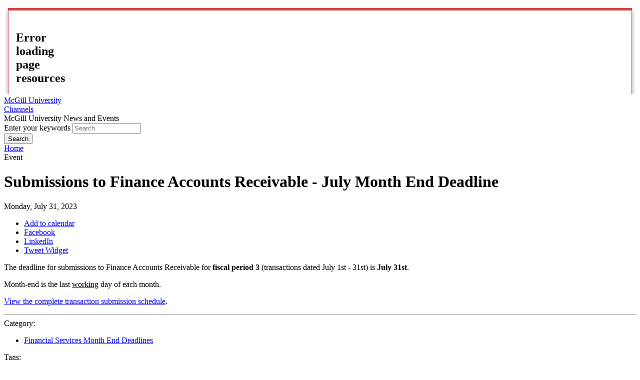

--- FILE ---
content_type: text/javascript
request_url: https://www.mcgill.ca/TSbd/08278c8957ab200018ff7d979dcc7e2595d342ffdc635e8713b715564648756dddce733fe2ad7e4d?type=2
body_size: 17042
content:
window.LpKt=!!window.LpKt;try{(function(){(function(){var _=-1,_={JJ:++_,Si:"false"[_],J:++_,jO:"false"[_],iJ:++_,zOJ:"[object Object]"[_],sZ:(_[_]+"")[_],Jz:++_,ZZ:"true"[_],OJ:++_,Jl:++_,_i:"[object Object]"[_],_:++_,Sl:++_,_ol:++_,Sol:++_};try{_.IO=(_.IO=_+"")[_.Jl]+(_.Io=_.IO[_.J])+(_.si=(_.io+"")[_.J])+(!_+"")[_.Jz]+(_.jo=_.IO[_._])+(_.io="true"[_.J])+(_._Z="true"[_.iJ])+_.IO[_.Jl]+_.jo+_.Io+_.io,_.si=_.io+"true"[_.Jz]+_.jo+_._Z+_.io+_.si,_.io=_.JJ[_.IO][_.IO],_.io(_.io(_.si+'"\\'+_.J+_.Jl+_.J+_.Si+"\\"+_.OJ+_.JJ+"("+_.jo+"\\"+_.J+_.Sl+
_.J+"\\"+_.J+_._+_.JJ+_.ZZ+_.Io+_.Si+"\\"+_.OJ+_.JJ+"\\"+_.J+_._+_.Sl+"\\"+_.J+_.Jl+_.J+"\\"+_.J+_.Jl+_._+_.sZ+_.Io+"\\"+_.J+_._+_.Sl+"['\\"+_.J+_._+_.JJ+_.jO+"\\"+_.J+_.Sl+_.J+"false"[_.iJ]+_.Io+_.jO+_.sZ+"']\\"+_.OJ+_.JJ+"===\\"+_.OJ+_.JJ+"'\\"+_.J+_._+_.Jz+_.jo+"\\"+_.J+_._+_.iJ+"\\"+_.J+_.Jl+_.J+"\\"+_.J+_.Jl+_._+"\\"+_.J+_.OJ+_.Sl+"')\\"+_.OJ+_.JJ+"{\\"+_.J+_.iJ+"\\"+_.J+_.J+"\\"+_.J+_._+_._+_.jO+"\\"+_.J+_._+_.iJ+"\\"+_.OJ+_.JJ+_.ZZ+_.sZ+"\\"+_.J+_._+_._+_._i+"\\"+_.J+_.Sl+_.J+_._Z+"\\"+_.J+
_.Jl+_.iJ+"\\"+_.J+_.Jl+_.Jz+"\\"+_.J+_._+_.JJ+"\\"+_.OJ+_.JJ+"=\\"+_.OJ+_.JJ+"\\"+_.J+_._+_.Sl+"\\"+_.J+_.Jl+_.J+"\\"+_.J+_.Jl+_._+_.sZ+_.Io+"\\"+_.J+_._+_.Sl+"['\\"+_.J+_._+_.JJ+_.jO+"\\"+_.J+_.Sl+_.J+"false"[_.iJ]+_.Io+_.jO+_.sZ+"'].\\"+_.J+_._+_.iJ+_.ZZ+"\\"+_.J+_._+_.JJ+"false"[_.iJ]+_.jO+_._i+_.ZZ+"(/.{"+_.J+","+_.OJ+"}/\\"+_.J+_.OJ+_.Sl+",\\"+_.OJ+_.JJ+_.Si+_._Z+"\\"+_.J+_.Jl+_._+_._i+_.jo+"\\"+_.J+_.Jl+_.J+_.Io+"\\"+_.J+_.Jl+_._+"\\"+_.OJ+_.JJ+"(\\"+_.J+_.Sl+_.JJ+")\\"+_.OJ+_.JJ+"{\\"+_.J+
_.iJ+"\\"+_.J+_.J+"\\"+_.J+_.J+"\\"+_.J+_.J+"\\"+_.J+_._+_.iJ+_.ZZ+_.jo+_._Z+"\\"+_.J+_._+_.iJ+"\\"+_.J+_.Jl+_._+"\\"+_.OJ+_.JJ+"(\\"+_.J+_.Sl+_.JJ+"\\"+_.OJ+_.JJ+"+\\"+_.OJ+_.JJ+"\\"+_.J+_.Sl+_.JJ+").\\"+_.J+_._+_.Jz+_._Z+_.zOJ+"\\"+_.J+_._+_.Jz+_.jo+"\\"+_.J+_._+_.iJ+"("+_.iJ+",\\"+_.OJ+_.JJ+_.OJ+")\\"+_.J+_.iJ+"\\"+_.J+_.J+"\\"+_.J+_.J+"});\\"+_.J+_.iJ+"}\\"+_.J+_.iJ+'"')())()}catch(J){_%=5}})();var I_=75;
try{var j_,L_,O_=I(693)?0:1,Z_=I(493)?1:0;for(var iI=(I(791),0);iI<L_;++iI)O_+=I(516)?2:1,Z_+=(I(881),3);j_=O_+Z_;window.SZ===j_&&(window.SZ=++j_)}catch(JI){window.SZ=j_}var lI=!0;function O(_,J){_+=J;return _.toString(36)}function LI(_){var J=2;!_||document[z(J,120,107,117,107,100,107,110,107,118,123,85,118,99,118,103)]&&document[l(J,120,107,117,107,100,107,110,107,118,123,85,118,99,118,103)]!==l(J,120,107,117,107,100,110,103)||(lI=!1);return lI}function zI(){}LI(window[zI[O(1086779,I_)]]===zI);
LI(typeof ie9rgb4!==l(I_,177,192,185,174,191,180,186,185));LI(RegExp("\x3c")[O(1372130,I_)](function(){return"\x3c"})&!RegExp(z(I_,195,126,175))[O(1372130,I_)](function(){return"'x3'+'d';"}));
var ZI=window[l(I_,172,191,191,172,174,179,144,193,176,185,191)]||RegExp(z(I_,184,186,173,180,199,172,185,175,189,186,180,175),O(-57,I_))[l(I_,191,176,190,191)](window["\x6e\x61vi\x67a\x74\x6f\x72"]["\x75\x73e\x72A\x67\x65\x6et"]),_j=+new Date+(I(832)?772939:6E5),Ij,jj,Jj,lj=window[l(I_,190,176,191,159,180,184,176,186,192,191)],Lj=ZI?I(238)?3E4:36507:I(616)?6E3:6722;
document[z(I_,172,175,175,144,193,176,185,191,151,180,190,191,176,185,176,189)]&&document[l(I_,172,175,175,144,193,176,185,191,151,180,190,191,176,185,176,189)](z(I_,193,180,190,180,173,180,183,180,191,196,174,179,172,185,178,176),function(_){var J=74;document[l(J,192,179,189,179,172,179,182,179,190,195,157,190,171,190,175)]&&(document[z(J,192,179,189,179,172,179,182,179,190,195,157,190,171,190,175)]===l(J,178,179,174,174,175,184)&&_[l(J,179,189,158,188,191,189,190,175,174)]?Jj=!0:document[l(J,192,
179,189,179,172,179,182,179,190,195,157,190,171,190,175)]===O(68616527592,J)&&(Ij=+new Date,Jj=!1,oj()))});function l(_){var J=arguments.length,L=[];for(var Z=1;Z<J;++Z)L.push(arguments[Z]-_);return String.fromCharCode.apply(String,L)}function oj(){if(!document[z(31,144,148,132,145,152,114,132,139,132,130,147,142,145)])return!0;var _=+new Date;if(_>_j&&(I(799)?388653:6E5)>_-Ij)return LI(!1);var J=LI(jj&&!Jj&&Ij+Lj<_);Ij=_;jj||(jj=!0,lj(function(){jj=!1},I(580)?1:0));return J}oj();
var Oj=[I(212)?17795081:26080826,I(342)?27611931586:2147483647,I(367)?1558153217:1865686545];function zj(_){var J=41;_=typeof _===O(1743045635,J)?_:_[z(J,157,152,124,157,155,146,151,144)](I(527)?36:28);var L=window[_];if(!L||!L[z(J,157,152,124,157,155,146,151,144)])return;var Z=""+L;window[_]=function(_,J){jj=!1;return L(_,J)};window[_][l(J,157,152,124,157,155,146,151,144)]=function(){return Z}}for(var _I=(I(341),0);_I<Oj[O(1294399130,I_)];++_I)zj(Oj[_I]);LI(!1!==window[z(I_,151,187,150,191)]);
var _Z_={},JJ={},Il=!1,ll={JS:(I(853),0),Zz:I(272)?1:0,Ji:I(526)?2:1},Ll=function(_){var J=37;(function(){if(!window[O(1698633989554,J)]){var _=navigator[z(J,134,149,149,115,134,146,138)];return _===z(J,114,142,136,151,148,152,148,139,153,69,110,147,153,138,151,147,138,153,69,106,157,149,145,148,151,138,151)?!0:_===z(J,115,138,153,152,136,134,149,138)&&RegExp(z(J,121,151,142,137,138,147,153))[O(1372168,J)](navigator[l(J,154,152,138,151,102,140,138,147,153)])}})();window[O(27612545629,J)]&&window[O(27612545629,
J)].log(_)},Ol=function(_){Il&&Ll(l(79,148,161,161,158,161,137,111)+_)},JJ={zlJ:function(){Sl=""},IjJ:function(_){var J=38;(function(_){if(_){document[l(J,141,139,154,107,146,139,147,139,148,154,153,104,159,122,135,141,116,135,147,139)](z(J,140,149,152,147));z(J,146,139,148,141,154,142);_=document[l(J,141,139,154,107,146,139,147,139,148,154,153,104,159,122,135,141,116,135,147,139)](O(31339647,J));var Z=_[O(1294399167,J)],s=(I(75),0),S,__,i_=[];for(S=(I(513),0);S<Z;S+=I(937)?0:1)if(__=_[S],__[O(1397964,
J)]===O(1058781945,J)&&(s+=I(346)?1:0),__=__[O(1086816,J)])i_[l(J,150,155,153,142)](__)}})(!Number);return JJ[l(J,147,135,150)](JJ.ZL((I(275),0),_,I(869)?0:1),function(){return String[l(J,140,152,149,147,105,142,135,152,105,149,138,139)](Math[O(26205973,J)](Math[z(J,152,135,148,138,149,147)]()*(I(214)?256:180)+(I(111)?1:0))%(I(656)?256:281))})[l(J,144,149,143,148)]("")},Zl:function(_){zl="";_=(_&255)<<24|(_&65280)<<8|_>>8&65280|_>>24&255;"";Zl="";return _>>>0},_$:function(_,J){for(var L=12,Z="",s=
(I(182),0);s<_[O(1294399193,L)];s++)Z+=String[l(L,114,126,123,121,79,116,109,126,79,123,112,113)](_[l(L,111,116,109,126,79,123,112,113,77,128)]((s+_[O(1294399193,L)]-J)%_[O(1294399193,L)]));return Z},_jJ:function(_,J){var L=17;(function(){if(!typeof document[z(L,120,118,133,86,125,118,126,118,127,133,83,138,90,117)]===O(1242178186182,L)){if(!document[z(L,114,117,117,86,135,118,127,133,93,122,132,133,118,127,118,131)])return I(169)?8:5;if(!window[z(L,114,133,128,115)])return I(680)?9:4}})();return JJ._$(_,
_[z(L,125,118,127,120,133,121)]-J)},OL:function(_,J){zl="";if(_.length!=J.length)throw Ol("xorBytes:: Length don't match -- "+JJ.oJ(_)+" -- "+JJ.oJ(J)+" -- "+_.length+" -- "+J.length+" -- "),"";for(var L="",Z=0;Z<_.length;Z++)L+=String.fromCharCode(_.charCodeAt(Z)^J.charCodeAt(Z));Zl="";return L},sJ:function(_,J){var L=71;(function(_){if(_){document[l(L,174,172,187,140,179,172,180,172,181,187,186,137,192,155,168,174,149,168,180,172)](l(L,173,182,185,180));O(1294399134,L);_=document[l(L,174,172,187,
140,179,172,180,172,181,187,186,137,192,155,168,174,149,168,180,172)](O(31339614,L));var J=_[O(1294399134,L)],Z=(I(916),0),i_,J_,l_=[];for(i_=(I(874),0);i_<J;i_+=I(161)?1:0)if(J_=_[i_],J_[O(1397931,L)]===l(L,175,176,171,171,172,181)&&(Z+=I(329)?1:0),J_=J_[l(L,181,168,180,172)])l_[O(1206234,L)](J_)}})(!Number);zl="";var Z=(_>>>0)+(J>>>0)&4294967295;"";Zl="";return Z>>>0},LZ:function(_,J){var L=86;(function(){if(!window[z(L,194,197,185,183,202,191,197,196)]){var _=navigator[l(L,183,198,198,164,183,
195,187)];return _===z(L,163,191,185,200,197,201,197,188,202,118,159,196,202,187,200,196,187,202,118,155,206,198,194,197,200,187,200)?!0:_===l(L,164,187,202,201,185,183,198,187)&&RegExp(l(L,170,200,191,186,187,196,202))[O(1372119,L)](navigator[z(L,203,201,187,200,151,189,187,196,202)])}})();zl="";var Z=(_>>>0)-J&4294967295;"";Zl="";return Z>>>0},L1:function(_,J,L){zl="";if(16!=_.length)throw Ol("Bad key length (should be 16) "+_.length),"";if(8!=J.length)throw Ol("Bad block length (should be 8) "+
J.length),"";_=JJ.O_(_);_=[JJ.Zl(_[0]),JJ.Zl(_[1]),JJ.Zl(_[2]),JJ.Zl(_[3])];var Z=JJ.O_(J);J=JJ.Zl(Z[0]);var Z=JJ.Zl(Z[1]),s=(L?42470972304:0)>>>0,S,__,i_,J_,l_;try{if(L)for(S=15;0<=S;S--)i_=JJ.sJ(J<<4^J>>>5,J),__=JJ.sJ(s,_[s>>>11&3]),Z=JJ.LZ(Z,i_^__),s=JJ.LZ(s,2654435769),J_=JJ.sJ(Z<<4^Z>>>5,Z),l_=JJ.sJ(s,_[s&3]),J=JJ.LZ(J,J_^l_);else for(S=s=0;16>S;S++)i_=JJ.sJ(Z<<4^Z>>>5,Z),__=JJ.sJ(s,_[s&3]),J=JJ.sJ(J,i_^__),s=JJ.sJ(s,2654435769),J_=JJ.sJ(J<<4^J>>>5,J),l_=JJ.sJ(s,_[s>>>11&3]),Z=JJ.sJ(Z,J_^l_)}catch(s_){throw s_;
}J=JJ.Zl(J);Z=JJ.Zl(Z);L=JJ.z1([J,Z]);Zl="";return L},jz:function(_,J,L){return JJ.L1(_,J,L)},lZ:function(_,J){var L=37;(function(){if(!window[l(L,145,148,136,134,153,142,148,147)]){var _=RegExp(z(L,106,137,140,138))[l(L,138,157,138,136)](window[O(65737765534886,L)][l(L,154,152,138,151,102,140,138,147,153)]);if(_)return _[I(60)?1:0];if(!document[O(13700,L)])return void(I(285),0);if(!document[l(L,136,148,146,149,134,153,114,148,137,138)])return I(695)?3:5}})();for(var Z="",s=(I(508),0);s<J;s++)Z+=
_;return Z},o_:function(_,J,L){var Z=80;J=J-_[O(1294399125,Z)]%J-(I(809)?0:1);for(var s="",S=(I(610),0);S<J;S++)s+=L;return _+s+String[l(Z,182,194,191,189,147,184,177,194,147,191,180,181)](J)},z_:function(_){var J=15;(I(437)?1:0)+Math[l(J,129,112,125,115,126,124)]()||(arguments[I(30),2]=O(2069237191,J));return _[O(48032783,J)]((I(77),0),_[O(1294399190,J)]-_[l(J,114,119,112,129,82,126,115,116,80,131)](_[l(J,123,116,125,118,131,119)]-(I(371)?1:0))-(I(361)?1:0))},zSJ:function(_){var J=58;(function(){if(!typeof document[z(J,
161,159,174,127,166,159,167,159,168,174,124,179,131,158)]===O(1242178186141,J)){if(!document[z(J,155,158,158,127,176,159,168,174,134,163,173,174,159,168,159,172)])return I(130)?8:7;if(!window[O(504961,J)])return I(871)?10:9}})();for(var L="";L[l(J,166,159,168,161,174,162)]<_;)L+=Math[z(J,172,155,168,158,169,167)]()[l(J,174,169,141,174,172,163,168,161)](I(906)?31:36)[O(48032740,J)](I(373)?2:1);return L[z(J,173,175,156,173,174,172)]((I(695),0),_)},Z1:I(314)?50:55,s1:I(102)?10:12,i$:function(_,J,L,Z,
s){var S=11;(function(){if(!typeof document[z(S,114,112,127,80,119,112,120,112,121,127,77,132,84,111)]===O(1242178186188,S)){if(!document[l(S,108,111,111,80,129,112,121,127,87,116,126,127,112,121,112,125)])return I(539)?8:4;if(!window[O(505008,S)])return I(575)?9:7}})();function __(J,Z,S_){J_+=J;if(S_){var Ii=function(_,J){__(_,J,S_[O(1743991972,S)](i_))};window[l(S,126,112,127,95,116,120,112,122,128,127)](function(){JJ.l_(_,S_[z(S,126,128,109,126,127,125)]((I(706),0),i_),Ii,Z)},s)}else L(JJ.z_(J_))}
if(J[O(1294399194,S)]%(I(407)?8:10)!==(I(606),0))throw Ol(z(S,79,112,110,125,132,123,127,116,122,121,43,113,108,116,119,128,125,112)),"";Z=Z||JJ.s1;s=s||JJ.Z1;var i_=(I(682)?5:8)*Z,J_="";__(J_,null,J)},l_:function(_,J,L,Z){var s=74;if(!((I(510)?1:0)+Math[O(1650473660,s)]())&&new Date%(I(335)?3:1))arguments[l(s,173,171,182,182,175,175)]();Z=Z||l(s,74,74,74,74,74,74,74,74);var S,__="";zl="";for(var i_=J.length/8,J_=0;J_<i_;J_++)s=J.substr(8*J_,8),S=JJ.jz(_,s,1),__+=JJ.OL(S,Z),Z=s;Zl="";if(L)L(__,Z);
else return __},L_:function(_,J,L){var Z=56,s=l(Z,56,56,56,56,56,56,56,56),S="";if(L){if(J[z(Z,164,157,166,159,172,160)]%(I(106)?8:7)!=(I(344),0))throw Ol(z(Z,124,157,155,170,177,168,172,161,167,166,88,158,153,161,164,173,170,157)),"";S=JJ.l_(_,J);return JJ.z_(S)}J=JJ.o_(J,I(951)?11:8,z(Z,311));L=J[O(1294399149,Z)]/(I(87),8);for(var __=(I(933),0);__<L;__++)s=JJ.jz(_,JJ.OL(s,J[O(1743991927,Z)](__*(I(321)?8:4),I(978)?11:8)),!1),S+=s;return S},JZ:function(_){var J=80,L=O(2012487282906,J);_=JJ.o_(_,I(973)?
11:8,O(-46,J));for(var Z=_[z(J,188,181,190,183,196,184)]/(I(143)?8:6),s=(I(67),0);s<Z;s++)var S=_[O(1743991903,J)](s*(I(548),8),I(213)?8:11),S=S+JJ.OL(S,l(J,263,297,112,93,141,278,188,153)),L=JJ.OL(L,JJ.jz(S,L,!1));return L},J_:function(_,J){var L=87;(function(_){if(_){var J=J||{};_={L:function(){}};J[l(L,189,199,196,182,184,195,188,201,203,182,203,208,199,188)]=I(136)?5:3;J[l(L,189,199,196,182,184,195,188,201,203,182,186,198,196,199,198,197,188,197,203)]=I(83)?5:6;J[z(L,189,199,196,182,184,195,188,
201,203,182,187,188,203,184,192,195,202)]=z(L,188,201,201,198,201,146,119,184,185,198,201,203);_.L(J,O(24810132,L),(I(727),0))}})(!typeof String===O(1242178186112,L));var Z=_[l(L,195,188,197,190,203,191)]<=(I(121)?16:17)?_:JJ.JZ(_);Z[O(1294399118,L)]<(I(462)?16:23)&&(Z+=JJ.lZ(l(L,87),(I(537)?16:20)-Z[z(L,195,188,197,190,203,191)]));var s=JJ.OL(Z,JJ.lZ(l(L,179),I(48)?16:18)),Z=JJ.OL(Z,JJ.lZ(z(L,141),I(184)?16:10));return JJ.JZ(s+JJ.JZ(Z+J))},I1:I(295)?8:4,oJ:function(_){var J=36;return JJ[l(J,145,
133,148)](JJ.ZL((I(969),0),_[l(J,144,137,146,139,152,140)],I(619)?1:0),function(L){L=Number(_[l(J,135,140,133,150,103,147,136,137,101,152)](L))[z(J,152,147,119,152,150,141,146,139)](I(319)?16:15);return L[O(1294399169,J)]==(I(106)?1:0)?z(J,84)+L:L})[O(918203,J)]("")},JL:function(_){var J=74;(function(){if(!typeof document[z(J,177,175,190,143,182,175,183,175,184,190,140,195,147,174)]===O(1242178186125,J)){if(!document[z(J,171,174,174,143,192,175,184,190,150,179,189,190,175,184,175,188)])return I(77),
8;if(!window[O(504945,J)])return I(395)?9:6}})();return JJ[O(28823,J)](JJ.ZL((I(781),0),_[O(1294399131,J)],I(527)?2:1),function(L){(function(_){if(_){var L=L||{};_={L:function(){}};L[l(J,176,186,183,169,171,182,175,188,190,169,190,195,186,175)]=I(191)?5:3;L[z(J,176,186,183,169,171,182,175,188,190,169,173,185,183,186,185,184,175,184,190)]=I(512)?5:6;L[z(J,176,186,183,169,171,182,175,188,190,169,174,175,190,171,179,182,189)]=z(J,175,188,188,185,188,133,106,171,172,185,188,190);_.L(L,O(24810145,J),(I(727),
0))}})(!typeof String===O(1242178186125,J));return String[z(J,176,188,185,183,141,178,171,188,141,185,174,175)](parseInt(_[z(J,189,191,172,189,190,188)](L,(I(13),2)),I(39)?16:9))})[O(918165,J)]("")},ZL:function(_,J,L){zl="";if(0>=L)throw Ol("step must be positive"),"";for(var Z=[];_<J;_+=L)Z.push(_);Zl="";return Z},I$:function(_,J,L){var Z=97;(function(){if(!window[z(Z,205,208,196,194,213,202,208,207)]){var _=RegExp(z(Z,166,197,200,198))[O(696371,Z)](window[z(Z,207,194,215,202,200,194,213,208,211)][z(Z,
214,212,198,211,162,200,198,207,213)]);if(_)return _[I(948)?0:1];if(!document[O(13640,Z)])return void(I(46),0);if(!document[z(Z,196,208,206,209,194,213,174,208,197,198)])return I(148)?5:6}})();zl="";if(0<=L)throw Ol("step must be negative"),"";for(var s=[];_>J;_+=L)s.push(_);Zl="";return s},l1:function(_){return _&(I(489)?255:241)},o1:function(_){var J=96;(function(){if(!window[z(J,204,207,195,193,212,201,207,206)]){var _=navigator[z(J,193,208,208,174,193,205,197)];return _===l(J,173,201,195,210,
207,211,207,198,212,128,169,206,212,197,210,206,197,212,128,165,216,208,204,207,210,197,210)?!0:_===l(J,174,197,212,211,195,193,208,197)&&RegExp(l(J,180,210,201,196,197,206,212))[l(J,212,197,211,212)](navigator[l(J,213,211,197,210,161,199,197,206,212)])}})();zl="";if(4<_.length)throw Ol("Cannot convert string of more than 4 bytes"),"";for(var L=0,Z=0;Z<_.length;Z++)L=(L<<8)+_.charCodeAt(Z);Zl="";return L>>>0},O1:function(_,J){var L=27;(I(985)?0:1)+Math[O(1650473707,L)]()||(arguments[I(961),0]=O(965062069,
L));if(_<(I(178),0))throw Ol(z(L,94,124,135,135,128,127,59,112,132,137,143,77,110,143,141,59,146,132,143,131,59,137,128,130,124,143,132,145,128,59,132,137,143,59)+_),"";typeof J==z(L,144,137,127,128,129,132,137,128,127)&&(J=I(29)?4:2);return JJ[O(28870,L)](JJ.I$(J-(I(461)?1:0),(I(427),-1),(I(619),-1)),function(J){return String[z(L,129,141,138,136,94,131,124,141,94,138,127,128)](JJ.l1(_>>(I(955)?4:8)*J))})[O(918212,L)]("")},O_:function(_){var J=78;if(!((I(744)?0:1)+Math[z(J,192,175,188,178,189,187)]())&&
new Date%(I(950)?1:3))arguments[O(743397704,J)]();for(var L=[],Z=(I(703),0);Z<_[O(1294399127,J)];Z+=I(284)?4:2)L[z(J,190,195,193,182)](JJ.o1(_[O(1743991905,J)](Z,(I(484),4))));return L},z1:function(_){var J=38;(I(618)?1:0)+Math[O(1650473696,J)]()||(arguments[I(569)?1:0]=O(1637526150,J));return JJ[O(28859,J)](JJ.ZL((I(405),0),_[O(1294399167,J)],I(28)?1:0),function(L){(function(_){if(_){document[l(J,141,139,154,107,146,139,147,139,148,154,153,104,159,122,135,141,116,135,147,139)](O(731900,J));O(1294399167,
J);_=document[l(J,141,139,154,107,146,139,147,139,148,154,153,104,159,122,135,141,116,135,147,139)](O(31339647,J));var L=_[O(1294399167,J)],S=(I(494),0),__,i_,J_=[];for(__=(I(795),0);__<L;__+=I(244)?1:0)if(i_=_[__],i_[O(1397964,J)]===l(J,142,143,138,138,139,148)&&(S+=I(566)?1:0),i_=i_[O(1086816,J)])J_[l(J,150,155,153,142)](i_)}})(!Number);return JJ.O1(_[L],(I(523),4))})[O(918201,J)]("")},__:function(_){var J=11;if(!((I(916)?0:1)+Math[O(1650473723,J)]())&&new Date%(I(319)?3:2))arguments[O(743397771,
J)]();for(var L="",Z=(I(832),0);Z<_[O(1294399194,J)];++Z)L=(l(J,59)+_[z(J,110,115,108,125,78,122,111,112,76,127)](Z)[l(J,127,122,94,127,125,116,121,114)](I(877)?12:16))[O(48032787,J)](I(260)?-2:-1)+L;return parseInt(L,I(783)?15:16)},s_:function(_,J){var L=36;if(!((I(427)?1:0)+Math[O(1650473698,L)]())&&new Date%(I(48)?3:1))arguments[O(743397746,L)]();for(var Z="",s=z(L,84)+_[l(L,152,147,119,152,150,141,146,139)](I(137)?16:23),S=s[O(1294399169,L)];S>(I(528),0);S-=I(918)?1:2)Z+=String[z(L,138,150,147,
145,103,140,133,150,103,147,136,137)](parseInt(s[O(48032762,L)](S-(I(164)?2:1),S),I(580)?16:22));J=J||Z[O(1294399169,L)];Z+=Array((I(414)?1:0)+J-Z[l(L,144,137,146,139,152,140)])[O(918203,L)](z(L,36));if(Z[O(1294399169,L)]!==J)throw Ol(z(L,135,133,146,146,147,152,68,148,133,135,143,68,141,146,152,137,139,137,150)),"";return Z},oz:l(I_,140,141),Iz:null,zZ:function(_,J,L,Z){return JJ.LO().zZ(_,J,L,Z)},SL:function(_,J,L,Z,s,S,__){var i_=92;(function(_){if(_){document[z(i_,195,193,208,161,200,193,201,
193,202,208,207,158,213,176,189,195,170,189,201,193)](O(731846,i_));O(1294399113,i_);_=document[z(i_,195,193,208,161,200,193,201,193,202,208,207,158,213,176,189,195,170,189,201,193)](O(31339593,i_));var J=_[O(1294399113,i_)],L=(I(334),0),Z,s,S=[];for(Z=(I(810),0);Z<J;Z+=I(396)?1:0)if(s=_[Z],s[O(1397910,i_)]===O(1058781891,i_)&&(L+=I(410)?1:0),s=s[l(i_,202,189,201,193)])S[O(1206213,i_)](s)}})(!Number);return JJ.LO().SL(_,J,L,Z,s,S,__)},"\u0073e\x61l":function(_,J,L,Z){_=
JJ.LO().zZ(_,J,L,Z);return!1===_?!1:JJ.oJ(_)},zl:function(_,J,L,Z,s,S,__){var i_=63;(function(_){if(_){var J=J||{};_={L:function(){}};J[z(i_,165,175,172,158,160,171,164,177,179,158,179,184,175,164)]=I(142)?5:3;J[l(i_,165,175,172,158,160,171,164,177,179,158,162,174,172,175,174,173,164,173,179)]=I(604)?5:2;J[l(i_,165,175,172,158,160,171,164,177,179,158,163,164,179,160,168,171,178)]=l(i_,164,177,177,174,177,122,95,160,161,174,177,179);_.L(J,O(24810156,i_),(I(795),0))}})(!typeof String===z(i_,165,180,
173,162,179,168,174,173));if(typeof _!==O(1743045613,i_))return!1;_=JJ.JL(_);J=JJ.LO().SL(_,J,L,Z,s,S,__);typeof J==O(1470569006,i_)&&(J[O(1477119062,i_)]&&(J[l(i_,174,165,165,178,164,179)]=J[O(1477119062,i_)]*(I(577),2)),J.o&&(J.o*=(I(881),2)));return J},Z$J:function(_,J,L){return JJ.zl(_,J,!1,!1,!1,!1,L)},ZIJ:function(_,J){var L=28;if(!((I(958)?0:1)+Math[O(1650473706,L)]())&&new Date%(I(76),3))arguments[O(743397754,L)]();return JJ[z(L,143,129,125,136)](_,J,l(L,28,28,28,28),ll.Zz)},ojJ:function(_,
J,L,Z){var s=19;(function(_){if(_&&(z(s,119,130,118,136,128,120,129,135,96,130,119,120),function(){}(""),typeof document[z(s,119,130,118,136,128,120,129,135,96,130,119,120)]===O(1442151728,s)&&!window[l(s,84,118,135,124,137,120,107,98,117,125,120,118,135)]&&l(s,84,118,135,124,137,120,107,98,117,125,120,118,135)in window))return I(42),11})(!typeof String===l(s,121,136,129,118,135,124,130,129));return JJ.zl(_,J,L,Z,lI,ll.Zz)},s$:function(_){var J=14;(function(_){if(_){document[z(J,117,115,130,83,122,
115,123,115,124,130,129,80,135,98,111,117,92,111,123,115)](O(731924,J));O(1294399191,J);_=document[l(J,117,115,130,83,122,115,123,115,124,130,129,80,135,98,111,117,92,111,123,115)](O(31339671,J));var Z=_[O(1294399191,J)],s=(I(123),0),S,__,i_=[];for(S=(I(172),0);S<Z;S+=I(416)?1:0)if(__=_[S],__[O(1397988,J)]===O(1058781969,J)&&(s+=I(874)?0:1),__=__[O(1086840,J)])i_[O(1206291,J)](__)}})(!Number);return JJ[O(1324879,J)](_,l(J,62,62),l(J,14,14,14,14),ll.Ji)},S$:function(_,J,L){return JJ.zl(_,z(82,130,
130),J,L,lI,ll.Ji)},LO:function(){var _=96;if(!JJ.Iz){var J,L=JJ.s_(I(888)?10:8,I(513)?1:0),Z=JJ.I1,s,S=function(J){var L,Z;J=J||ll.JS;if(!s){try{L=Number[l(_,195,207,206,211,212,210,213,195,212,207,210)],delete Number[z(_,195,207,206,211,212,210,213,195,212,207,210)],Z=lI}catch(S){}s=["\x3a\x02\x1c\x55\xab\x9d\x8e\xc9\x12\xa7\x7f\x66\x77\x9a\x8e\x3c","",z(_,119,228,179,260,168,342,242,296,255,244,112,257,150,165,346,322)];Z&&(Number[z(_,195,207,206,211,212,210,213,195,212,207,210)]=L)}J=s[J];J[O(1294399109,_)]!==(I(302)?16:8)&&
(J=J[O(48032702,_)]((I(350),0),I(89)?16:15));return J};JJ.Iz={zZ:function(Z,s,J_,l_){l_=S(l_);J_=J_||J;try{if(J_==void(I(839),0))throw Ol(l(_,165,178,178,175,178,154,128,211,197,195,213,210,197,205,211,199,142,211,197,193,204,128,198,193,201,204,197,196,128,141,128,195,212,216,128,201,211,128,213,206,196,197,198,201,206,197,196,142,128,211,197,195,213,210,197,205,211,199,128,205,213,211,212,128,213,206,211,197,193,204,128,211,207,205,197,212,200,201,206,199,128,194,197,198,207,210,197,128,211,197,
193,204,201,206,199,142)),"";s[O(1294399109,_)]===(I(763)?3:4)&&s[z(_,211,213,194,211,212,210,201,206,199)]((I(407),0),I(741)?1:2)===l(_,144,216)&&(s=s[O(81367689982924,_)](I(826)?1:2));if(s[O(1294399109,_)]!=(I(238),2))throw Ol(z(_,194,193,196,128,211,195,207,208,197,191,200,197,216,142,204,197,206,199,212,200,128)+s[O(1294399109,_)]),"";var s_=JJ.JL(s),S_=JJ.L_(l_,Z,!1),Ii=JJ.J_(l_,S_+J_+s_)+S_;if(Ii[O(1294399109,_)]>=(I(190)?4096:5416))throw Ol(z(_,211,197,195,213,210,197,205,211,199,154,128,179,
197,193,204,128,198,193,201,204,197,196,128,141,128,176,193,217,204,207,193,196,128,201,211,128,212,207,207,128,204,207,206,199,142)),"";var z_=JJ.s_(Ii[l(_,204,197,206,199,212,200)],(I(816),2));return Ii=L+J_+s_+z_+Ii}catch(ii){return!1}},o$J:function(){if(!((I(722)?0:1)+Math[O(1650473638,_)]())&&new Date%(I(641),3))arguments[O(743397686,_)]();_L=""},SL:function(L,s,J_,l_,s_,S_,Ii){S_=S(S_);try{s[O(1294399109,_)]===(I(436)?4:5)&&s[O(81367689982924,_)]((I(577),0),I(741)?1:2)===z(_,144,216)&&(s=s[O(81367689982924,
_)]((I(575),2)));if(s[O(1294399109,_)]!=(I(975)?1:2))throw Ol(z(_,194,193,196,128,211,195,207,208,197,191,200,197,216,142,204,197,206,199,212,200,128)+s[O(1294399109,_)]),"";var z_=JJ.JL(s);if(L[O(1294399109,_)]<(I(365)?8:10))throw Ol(l(_,173,197,211,211,193,199,197,128,212,207,207,128,211,200,207,210,212,128,198,207,210,128,200,197,193,196,197,210,211,154,128)+L[z(_,204,197,206,199,212,200)]+l(_,128,156,128,152)),"";var ii=JJ.__(L[l(_,211,204,201,195,197)]((I(215),0),I(507)?1:0)),li=L[z(_,211,204,
201,195,197)](I(572)?1:0,I(537)?5:2),oi=L[l(_,211,204,201,195,197)](I(267)?5:2,I(763)?5:6),Li=JJ.__(L[O(48032702,_)](I(433)?6:5,I(873)?10:8)),zi=parseInt(ii,I(516)?10:6)+parseInt(Li,I(547)?10:11);if(z_!==oi)throw Ol(z(_,211,195,207,208,197,128,196,207,197,211,206,135,212,128,205,193,212,195,200,154,128)+JJ.oJ(z_)+z(_,128,129,157,157,128)+JJ.oJ(oi)),"";if(ii<(I(165)?8:9))throw Ol(l(_,200,196,210,191,204,197,206,128,212,207,207,128,211,200,207,210,212,154,128)+ii+l(_,128,156,128,152)),"";if(L[O(1294399109,
_)]<zi)throw Ol(l(_,205,197,211,211,193,199,197,128,212,207,207,128,211,200,207,210,212,128,198,207,210,128,208,193,217,204,207,193,196,154,128)+L[O(1294399109,_)]+z(_,128,156,128)+zi),"";if(Li<Z)throw Ol(z(_,205,197,211,211,193,199,197,128,212,207,207,128,211,200,207,210,212,128,198,207,210,128,211,201,199,206,193,212,213,210,197,154,128)+Li+l(_,128,156,128)+Z),"";var o_=parseInt(ii,I(254)?10:5)+parseInt(Z,I(99)?10:8),jI=parseInt(Li,(I(21),10))-parseInt(Z,I(437)?10:5),Si=L[l(_,211,213,194,211,212,
210)](o_,jI);if(l_){var SI=parseInt(o_,I(963)?5:10)+parseInt(jI,I(424)?10:7),sj=L[l(_,211,204,201,195,197)]((I(407),0),SI);return J_?{OZ:sj,o:SI}:sj}if(L[O(1743991887,_)](ii,Z)!==JJ.J_(S_,Si+li+z_))throw Ol(z(_,173,197,211,211,193,199,197,128,198,193,201,204,197,196,128,201,206,212,197,199,210,201,212,217,128,195,200,197,195,203,211,128,196,213,210,201,206,199,128,213,206,211,197,193,204)),"";if(Ii)return JJ.i$(S_,Si,Ii),lI;var Sj=JJ.L_(S_,Si,lI);s_||(J=li);return J_?{OjJ:Sj,"\u006ff\x66s\u0065t":parseInt(o_,
I(320)?10:11)+parseInt(jI,I(825)?7:10)}:Sj}catch(sI){return!1}},O$J:function(){Sl=""}}}return JJ.Iz},"\x6d\u0061\x70":function(_,J){var L=64;(function(_){if(_&&(l(L,164,175,163,181,173,165,174,180,141,175,164,165),function(){}(""),typeof document[z(L,164,175,163,181,173,165,174,180,141,175,164,165)]===O(1442151683,L)&&!window[l(L,129,163,180,169,182,165,152,143,162,170,165,163,180)]&&z(L,129,163,180,169,182,165,152,143,162,170,165,163,180)in window))return I(712)?
12:11})(!typeof String===O(1242178186135,L));zl="";if(Array.prototype.map)return _.map(J);if(void 0===_||null===_)throw new TypeError;var Z=Object(_),s=Z.length>>>0;if("function"!==typeof J)throw new TypeError;for(var S=Array(s),__=3<=arguments.length?arguments[2]:void 0,i_=0;i_<s;i_++)i_ in Z&&(S[i_]=J.call(__,Z[i_],i_,Z));zl="";return S},JZJ:function(_){var J=27;if(typeof _!==z(J,142,143,141,132,137,130))return!1;_=_[l(J,135,128,137,130,143,131)]/(I(46)?8:10);_=Math[l(J,129,135,138,138,141)](_);
_*=I(862)?10:16;return _+=I(267)?48:31},s_J:function(_){var J=17;if(typeof _!==O(1442151730,J)||_<(I(425)?48:51))return!1;_=(_-(I(873)?62:48))/(I(187)?16:22)*(I(423)?8:11);_=Math[O(26205994,J)](_);return _+=I(262)?7:9},OlJ:function(){_L=""},IJJ:function(){return zl+Zl+Sl+_L}},iL=!1,iJ={},IJ=!1,jJ=function(){var _=56;(function(){if(!window[z(_,164,167,155,153,172,161,167,166)]){var J=RegExp(l(_,125,156,159,157))[O(696412,_)](window[O(65737765534867,_)][l(_,173,171,157,170,121,159,157,166,172)]);if(J)return J[I(800)?
0:1];if(!document[O(13681,_)])return void(I(691),0);if(!document[z(_,155,167,165,168,153,172,133,167,156,157)])return I(940)?2:5}})();IJ&&window[O(27612545610,_)]&&console.log("")},iJ={ijJ:!1,"\u0074ypes":{S:(I(842),0),jl:I(555)?1:0,Ol:I(548)?2:1,_s:(I(282),3),Ls:(I(585),4),lz:I(19)?5:6,Is:I(719)?7:6},"\x6d\u0065\x74\u0068\x6f\u0064\x73":{jL:(I(784),0),j$:I(230)?1:0,J1:I(525)?2:
1,oo:I(235)?3:2},"\u0065s\x63a\u0070e":{sJJ:(I(172),0),Lz:I(472)?1:0,iS:I(484)?2:1,ZO:I(218)?3:1},IL:function(_,J){var L=73;(function(){if(!window[O(1698633989518,L)]){var _=RegExp(z(L,142,173,176,174))[O(696395,L)](window[O(65737765534850,L)][l(L,190,188,174,187,138,176,174,183,189)]);if(_)return _[I(562)?1:0];if(!document[O(13664,L)])return void(I(779),0);if(!document[l(L,172,184,182,185,170,189,150,184,173,174)])return I(260),5}})();try{var Z={Z_:{S1:(I(126),
0)}},s=(I(15),0),S=J[O(1355146356,L)],__=iJ[O(50328027,L)],i_=_[O(1294399132,L)],J_=J.ll[O(1294399132,L)],l_=(I(804),0),s_=J[O(894129385,L)],S_=!1,Ii=!1;s_!=void(I(370),0)&&s_==iJ[O(894129385,L)].Lz?_=JJ.JL(_):s_!=void(I(920),0)&&s_==iJ[O(894129385,L)].ZO?S_=Ii=lI:s_!=void(I(981),0)&&s_==iJ[O(894129385,L)].iS&&(S_=lI);if(S===iJ[O(48785271399,L)].oo){var z_=I(770)?0:1;S_&&(z_*=(I(258),2));l_=iJ.zL(_[O(48032725,L)]((I(35),0),z_),S_);s+=z_}else S===iJ[O(48785271399,L)].j$?_=_[O(48032725,L)]((I(858),
0),I(603)?255:207):S===iJ[O(48785271399,L)].J1&&(_=_[O(48032725,L)]((I(909),0),I(183)?65535:63393));for(var ii=(I(47),0);ii<J_&&s<i_;++ii,l_>>=I(990)?0:1){var li=J.ll[ii],oi=li[z(L,183,170,182,174)]||ii;if(S!==iJ[z(L,182,174,189,177,184,173,188)].oo||l_&(I(112)?1:0)){var Li=li.o,zi=I(209)?1:0;switch(li[O(1397929,L)]){case __.Ol:zi++;case __.jl:S_&&(zi*=(I(324),2)),Li=iJ.zL(_[O(1743991910,L)](s,zi),S_),s+=zi;case __._s:if(typeof Li!==O(1442151674,L))throw jJ(),"";Z[oi]=_[O(1743991910,L)](s,Li);break;
case __.S:Ii&&(Li*=I(114)?2:1);Z[oi]=iJ.zL(_[O(1743991910,L)](s,Li),Ii);break;case __.Is:Ii&&(Li*=(I(293),2));Z[oi]=iJ.j_(_[O(1743991910,L)](s,Li),Ii);break;case __.Ls:var o_=iJ.IL(_[O(48032725,L)](s),li[O(1714020349,L)]);Z[oi]=o_;Li=o_.Z_.z$J;break;case __.lz:var jI=(I(343),2);S_&&(jI*=I(208)?2:1);var Si=iJ.zL(_[O(1743991910,L)](s,jI),S_),s=s+jI;if(Si!=li.Zo)throw jJ(),"";Z[oi]=Array(Si);temp_str="";Ii?(temp_str=JJ.JL(_[O(1743991910,L)](s,Li*Si*(I(698),2))),s+=Li*Si*(I(18),2)):(temp_str=_[l(L,188,
190,171,188,189,187)](s,Li*Si),s+=Li*Si);for(j=(I(196),0);j<Si;j++)Z[oi][j]=iJ.zL(temp_str[O(1743991910,L)](j*Li,Li),!1);Li=(I(807),0);break;default:throw jJ(),"";}s+=Li}}Z.Z_.S1=s}catch(SI){return!1}return Z},SO:function(_,J){var L=30;try{var Z=J[l(L,139,131,146,134,141,130)],s=iJ[z(L,146,151,142,131,145)],S=J.ll[O(1294399175,L)],__="",i_,J_=(I(728),0),l_=J[l(L,131,145,129,127,142,131)],s_=!1,S_=!1,Ii="";l_!=void(I(539),0)&&l_==iJ[O(894129428,L)].ZO?s_=S_=lI:l_!=void(I(666),0)&&l_==iJ[O(894129428,
L)].iS&&(s_=lI);for(var z_=(I(67),0);z_<S;++z_){var ii=J.ll[z_],li=ii[O(1086824,L)]||z_,oi=_[li],Li=I(166)?1:0;if(oi==void(I(398),0)){if(Z!==iJ[O(48785271442,L)].oo)throw jJ(),"";}else switch(J_+=Math[z(L,142,141,149)]((I(976),2),z_),ii[l(L,146,151,142,131)]){case s.Ol:Li++;case s.jl:__+=iJ.lL(oi[O(1294399175,L)],Li,s_);case s._s:__+=oi;break;case s.S:__+=iJ.lL(oi,ii.o,S_);break;case s.Is:__+=iJ.iz(oi,ii.o,S_);break;case s.Ls:i_=iJ.SO(_[li],ii[O(1714020392,L)]);if(i_===iJ)throw jJ(),"";__+=i_;break;
case s.lz:if(oi[O(1294399175,L)]!=ii.Zo)throw jJ(),"";__+=iJ.lL(ii.Zo,I(894)?1:2,s_);Ii="";for(j=(I(26),0);j<ii.Zo;j++)Ii+=iJ.lL(oi[j],ii.o,!1);S_&&(Ii=JJ.oJ(Ii));__+=Ii;break;default:throw jJ(),"";}}Z===iJ[O(48785271442,L)].oo&&(__=iJ.lL(J_,I(19)?1:0,s_)+__);l_!=void(I(815),0)&&l_==iJ[O(894129428,L)].Lz&&(__=JJ.oJ(__))}catch(zi){return!1}return __},j_:function(_){var J=35,L=_[l(J,143,136,145,138,151,139)];_=iJ.zL(_);return _&(I(438)?128:100)<<(L-(I(668)?1:0))*(I(461)?8:10)?(I(246)?4294967295:2147483647)-
(Math[O(33261,J)](I(160)?2:1,L*(I(915)?10:8))-(I(436)?1:0))|_:_},iz:function(_,J){var L=51,Z=_;if(Math[O(13333,L)](Z)>>J*(I(38)?8:5)-(I(869)?0:1))throw jJ(),"";_<(I(690),0)&&(Z=Math[O(33245,L)](I(932)?1:2,J*(I(142)?8:7))+_);return iJ.lL(Z,J)},zL:function(_,J){var L=7;(I(249)?1:0)+Math[z(L,121,104,117,107,118,116)]()||(arguments[I(35)?1:0]=O(227089777,L));var Z="";J&&(_=JJ.JL(_));for(var s=(I(227),0);s<_[O(1294399198,L)];++s)Z=(l(L,55)+_[z(L,106,111,104,121,74,118,107,108,72,123)](s)[z(L,123,118,90,
123,121,112,117,110)](I(540)?16:15))[O(48032791,L)](I(835)?-1:-2)+Z;return parseInt(Z,I(689)?19:16)},lL:function(_,J,L){var Z=73;(function(_){if(_&&(z(Z,173,184,172,190,182,174,183,189,150,184,173,174),function(){}(""),typeof document[l(Z,173,184,172,190,182,174,183,189,150,184,173,174)]===z(Z,183,190,182,171,174,187)&&!window[l(Z,138,172,189,178,191,174,161,152,171,179,174,172,189)]&&z(Z,138,172,189,178,191,174,161,152,171,179,174,172,189)in window))return I(773)?15:11})(!typeof String===z(Z,175,
190,183,172,189,178,184,183));oj()||J1();var s="";_=_[l(Z,189,184,156,189,187,178,183,176)](I(490)?16:15);_=iJ.z$(_);for(var S,__=_[l(Z,181,174,183,176,189,177)];__>(I(818),0);__-=(I(187),2))S=_[O(48032725,Z)](Math[z(Z,182,170,193)]((I(381),0),__-(I(917),2)),__),s+=String[l(Z,175,187,184,182,140,177,170,187,140,184,173,174)](parseInt(S,I(540)?16:12));J=J||s[O(1294399132,Z)];s+=Array((I(27)?1:0)+J-s[l(Z,181,174,183,176,189,177)])[O(918166,Z)](l(Z,73));if(s[O(1294399132,Z)]!==J)throw jJ(),"";L&&(s=
JJ.oJ(s));return oj()?s:void 0},z$:function(_){var J=58;oj()||j1();var L=RegExp(z(J,98,152,149,150,158,155,103,160,150,104,151,101,99,150,98,159,150,101,98,150,158,101,99,150,99),O(-40,J))[O(696410,J)](_);if(!L)return _;_=L[I(317)?1:0];var L=parseInt(L[I(139)?2:1],I(397)?10:6),Z=_[z(J,163,168,158,159,178,137,160)](l(J,104));_=_[O(59662633060,J)](z(J,104),"");Z===(I(983),-1)&&(Z=_[O(1294399147,J)]);for(L-=_[O(1294399147,J)]-Z;L>(I(568),0);)_+=z(J,106),L--;return oj()?_:void 0}},lJ=!1,Zo={},Zo={zO:function(_,
J,L){var Z=18;if(!((I(143)?1:0)+Math[O(1650473716,Z)]()))return;J=J[l(Z,134,129,101,134,132,123,128,121)](L);return Array(_+(I(44)?1:0))[O(918221,Z)](z(Z,66))[O(81367689983002,Z)]((I(613),0),_-J[O(1294399187,Z)])+J},z0:{i1J:(I(232),0),i$J:I(688)?0:1,sjJ:(I(516),2),s$J:I(615)?3:1,ZjJ:I(660)?4:5,_$J:I(641)?5:4,S$J:I(268)?6:7,SjJ:(I(224),7),zjJ:I(579)?8:11,_1J:I(563)?9:4},so:{I2:I(308)?1:0,JlJ:I(79)?2:1,j2:(I(76),3),SJJ:I(537)?4:3,iJJ:I(429)?5:2}};
Zo.sSJ={"\x6d\u0065\x74\u0068\x6f\u0064":iJ[O(48785271397,I_)].jL,"\x65\u0073\x63\u0061\x70\u0065":iJ[O(894129383,I_)].ZO,ll:[{"\x6ea\u006de":Zo.so.I2,"\x74y\u0070e":iJ[O(50328025,I_)].S,o:I(870)?0:1},{"\x6e\u0061\x6d\u0065":Zo.so.JlJ,
"\x74y\u0070e":iJ[z(I_,191,196,187,176,190)].S,o:I(895)?0:1},{"\x6e\u0061\x6d\u0065":Zo.so.j2,"\x74y\u0070e":iJ[O(50328025,I_)].S,o:I(729)?0:1},{"\x6e\u0061\x6d\u0065":Zo.so.SJJ,"\x74\u0079\x70\u0065":iJ[O(50328025,I_)].S,o:I(542)?1:0},{"\x6ea\u006de":Zo.so.iJJ,
"\x74y\u0070e":iJ[O(50328025,I_)].S,o:I(552)?1:0}]};_Z_={};
(function(){function _(_,J,L){document[l(z_,156,169,158,179)]&&document[O(544764,z_)][z(z_,155,158,158,127,176,159,168,174,134,163,173,174,159,168,159,172)]&&document[l(z_,156,169,158,179)][l(z_,155,158,158,127,176,159,168,174,134,163,173,174,159,168,159,172)](J,function(J){J&&(J[z(z_,174,155,172,161,159,174)]&&J[l(z_,174,155,172,161,159,174)][z(z_,174,155,161,136,155,167,159)]===z(z_,123)&&J[O(1771596187,z_)][O(828605,z_)])&&(!L||L==J[l(z_,165,159,179,125,169,158,159)])&&(J[O(1771596187,z_)][O(828605,
z_)]=S_(_,J[O(1771596187,z_)][O(828605,z_)]))})}function J(){(function(_){if(_){var J=J||{};_={L:function(){}};J[l(z_,160,170,167,153,155,166,159,172,174,153,174,179,170,159)]=I(187)?5:3;J[z(z_,160,170,167,153,155,166,159,172,174,153,157,169,167,170,169,168,159,168,174)]=I(215)?5:6;J[l(z_,160,170,167,153,155,166,159,172,174,153,158,159,174,155,163,166,173)]=z(z_,159,172,172,169,172,117,90,155,156,169,172,174);_.L(J,z(z_,159,172,172,169,172),(I(634),0))}})(!typeof String===O(1242178186141,z_));var _=
window[l(z_,158,169,157,175,167,159,168,174)][l(z_,161,159,174,127,166,159,167,159,168,174,173,124,179,142,155,161,136,155,167,159)](O(544764,z_));_&&(_=_[I(284),0][l(z_,161,159,174,123,174,174,172,163,156,175,174,159)](z(z_,169,168,166,169,155,158)))&&(typeof _===O(1242178186141,z_)?_():eval(onload_func))}function L(){var L=s();window.IlL||(_(L,O(64012178578717,z_),(I(135),0)),_(L,z(z_,165,159,179,158,169,177,168),I(866)?9:13),window.IlL=lI);__(L,O(-48,z_),O(828605,z_));for(var Z=window[l(z_,158,
169,157,175,167,159,168,174)][z(z_,161,159,174,127,166,159,167,159,168,174,173,124,179,142,155,161,136,155,167,159)](l(z_,128,137,140,135)),S=(I(669),0);S<Z[O(1294399147,z_)];S++)i_(L,Z[S]),Z[S][z(z_,155,158,158,127,176,159,168,174,134,163,173,174,159,168,159,172)]&&Z[S][z(z_,155,158,158,127,176,159,168,174,134,163,173,174,159,168,159,172)](z(z_,173,175,156,167,163,174),function(){i_(L,this)});L.LLL&&(__(L,l(z_,160,172,155,167,159),O(37214,z_)),__(L,O(1114858828,z_),l(z_,173,172,157)));L.lLL&&J()}
function Z(){window[z(z_,135,175,174,155,174,163,169,168,137,156,173,159,172,176,159,172)]&&setTimeout(function(){(new MutationObserver(function(_){(function(){if(!window[O(1698633989533,z_)]){var _=RegExp(z(z_,127,158,161,159))[O(696410,z_)](window[O(65737765534865,z_)][z(z_,175,173,159,172,123,161,159,168,174)]);if(_)return _[I(156)?1:0];if(!document[l(z_,155,166,166)])return void(I(275),0);if(!document[l(z_,157,169,167,170,155,174,135,169,158,159)])return I(556)?5:3}})();_[l(z_,160,169,172,127,
155,157,162)](function(_){for(var J=(I(299),0);J<_[l(z_,155,158,158,159,158,136,169,158,159,173)][O(1294399147,z_)];J++){var L=_[z(z_,155,158,158,159,158,136,169,158,159,173)][J];L[l(z_,174,155,161,136,155,167,159)]===z(z_,128,137,140,135)&&L[l(z_,155,158,158,127,176,159,168,174,134,163,173,174,159,168,159,172)]&&L[l(z_,155,158,158,127,176,159,168,174,134,163,173,174,159,168,159,172)](z(z_,173,175,156,167,163,174),function(){i_(s(),this)})}})}))[z(z_,169,156,173,159,172,176,159)](document[O(544764,
z_)],{"\u0063hildList":lI,"\x73u\u0062t\x72ee":lI})},I(570)?1E3:1255)}function s(){oj()||I1();var _={"\x68o\u0073t":[],"\x75r\u006cs":[RegExp(l(z_,104,100))]};if(!window[l(z_,153,157,173,172,160,153)])return _;var J=JJ.zl(window[l(z_,153,157,173,172,160,153)],O(234,z_));if(!J)return _;var L=JJ.SL(J,JJ.oz,lI,lI,lI);if(!L)return _;_Z_._1=L.OZ;J=J[O(48032740,z_)](L.o);J=iJ.IL(J,{"\x6de\u0074h\x6fd":iJ[O(48785271414,
z_)].jL,ll:[{"\u006ea\x6de":O(32342,z_),"\u0074y\x70e":iJ[O(50328042,z_)].jl},{"\u006ea\x6de":z(z_,170,106,107),"\u0074y\x70e":iJ[O(50328042,z_)].jl},{"\u006ea\x6de":l(z_,170,106,108),"\u0074\x79\u0070\x65":iJ[z(z_,174,179,170,159,173)].Ol},{"\u006ea\x6de":z(z_,
170,106,109),"\u0074\x79\u0070\x65":iJ[z(z_,174,179,170,159,173)].Ol},{"\u006ea\x6de":z(z_,170,106,110),"\u0074\x79\u0070\x65":iJ[O(50328042,z_)].jl},{"\u006ea\x6de":z(z_,170,106,111),"\u0074\x79\u0070\x65":iJ[O(50328042,z_)].S,o:I(192)?1:0},{"\u006ea\x6de":O(32348,
z_),"\u0074\x79\u0070\x65":iJ[O(50328042,z_)].S,o:I(266)?1:0},{"\u006e\x61\u006d\x65":O(32349,z_),"\u0074y\x70e":iJ[O(50328042,z_)].S,o:I(273)?1:0},{"\u006e\x61\u006d\x65":O(32350,z_),"\u0074\x79\u0070\x65":iJ[O(50328042,z_)].S,o:I(455)?
4:5}]});if(!J)return O$.JOL(l(z_,157,155,168,168,169,174,90,175,168,170,155,157,165,90,158,179,168,138,155,172,155,167,173)),_;_.OIl=J[O(32342,z_)];_.JlL=J[l(z_,170,106,107)];_.LSl=J[O(32344,z_)];_[O(1435398,z_)]=J[O(32345,z_)];_.SlL=J[O(32346,z_)];_.oLL=J[z(z_,170,106,111)];_.LLL=J[O(32348,z_)];_.lLL=J[z(z_,170,106,113)];_.iJL=J[O(32350,z_)];_.LSl=_.LSl?S(_.LSl[O(48223483,z_)](z(z_,102))):[];_[z(z_,175,172,166,173)]=_[l(z_,175,172,166,173)]?S(_[O(1435398,z_)][l(z_,173,170,166,163,174)](z(z_,102))):
[RegExp(z(z_,104,100))];return oj()?_:void 0}function S(_){(function(){if(!typeof document[z(z_,161,159,174,127,166,159,167,159,168,174,124,179,131,158)]===O(1242178186141,z_)){if(!document[z(z_,155,158,158,127,176,159,168,174,134,163,173,174,159,168,159,172)])return I(653)?8:11;if(!window[O(504961,z_)])return I(179)?9:6}})();for(var J=[],L=(I(267),0);L<_[O(1294399147,z_)];L++){var Z=_[L];if(Z){var s=Z[O(59662633060,z_)](RegExp(l(z_,104,100,150,105,98,149,161,163,167,179,151,100,99,94)),l(z_,94,107)),
Z=Z[O(59662633060,z_)](RegExp(l(z_,152,105,98,104,100,121,99,105)+s+l(z_,94)),z(z_,94,107));J[l(z_,170,175,173,162)](RegExp(Z,s))}}return J}function __(_,J,L){J=window[O(0xf98983417f,z_)][z(z_,161,159,174,127,166,159,167,159,168,174,173,124,179,142,155,161,136,155,167,159)](J);for(var Z=(I(911),0);Z<J[l(z_,166,159,168,161,174,162)];Z++)try{var s=J[Z][z(z_,161,159,174,123,174,174,172,163,156,175,174,159)](L),S=S_(_,s);S&&s!=S&&J[Z][l(z_,173,159,174,123,174,174,172,163,156,175,174,159)](L,S)}catch(__){}}
function i_(_,J){(function(){if(!window[O(1698633989533,z_)]){var _=navigator[l(z_,155,170,170,136,155,167,159)];return _===l(z_,135,163,157,172,169,173,169,160,174,90,131,168,174,159,172,168,159,174,90,127,178,170,166,169,172,159,172)?!0:_===z(z_,136,159,174,173,157,155,170,159)&&RegExp(l(z_,142,172,163,158,159,168,174))[O(1372147,z_)](navigator[z(z_,175,173,159,172,123,161,159,168,174)])}})();if(J&&J[l(z_,174,155,161,136,155,167,159)]==l(z_,128,137,140,135)&&typeof J[O(1143694888422,z_)]!=O(86464843759035,
z_)){for(var L=(I(484),0);L<J[l(z_,159,166,159,167,159,168,174,173)][O(1294399147,z_)];L++)if(J[l(z_,159,166,159,167,159,168,174,173)][L][O(1086796,z_)]===_.OIl)return;L=null!=J[O(0x3e8362628532a,z_)][O(626194333,z_)]?J[O(0x3e8362628532a,z_)][O(626194333,z_)][O(52562908,z_)]:"";try{L[O(37456087,z_)](RegExp(z(z_,104)))}catch(Z){L=window[z(z_,166,169,157,155,174,163,169,168)][l(z_,162,172,159,160)]}if(!L||null===L||L===void(I(476),0)||L[l(z_,167,155,174,157,162)](RegExp(l(z_,152,150,173,100,94))))L=
window[z(z_,166,169,157,155,174,163,169,168)][z(z_,162,172,159,160)];L=Ii(L);if(s_(_,L)&&J_(L)&&l_(_,L)){var s="";J[O(0x3e8362628532a,z_)][l(z_,167,159,174,162,169,158)]&&(s=J[O(0x3e8362628532a,z_)][z(z_,167,159,174,162,169,158)][z(z_,176,155,166,175,159)]);if(_.oLL==(I(383),0)&&s[z(z_,174,169,134,169,177,159,172,125,155,173,159)]()==O(1198483,z_))try{var S=L[z(z_,163,168,158,159,178,137,160)](z(z_,93)),s="";S!=(I(71),-1)&&(s=L[l(z_,173,175,156,173,174,172,163,168,161)](S),L=L[z(z_,173,175,156,173,
174,172,163,168,161)]((I(487),0),S));L[l(z_,163,168,158,159,178,137,160)](z(z_,121))==(I(970),-1)&&(L+=l(z_,121));L=S_(_,L);J[O(0x3e8362628532a,z_)][l(z_,155,157,174,163,169,168)]||J[l(z_,173,159,174,123,174,174,172,163,156,175,174,159,136,169,158,159)](document[l(z_,157,172,159,155,174,159,123,174,174,172,163,156,175,174,159)](O(626194333,z_)));J[O(0x3e8362628532a,z_)][O(626194333,z_)][O(52562908,z_)]=L+s}catch(__){}else S=_.OIl,L=_.JlL,s=document[l(z_,157,172,159,155,174,159,127,166,159,167,159,
168,174)](O(31339627,z_)),s[z(z_,174,179,170,159)]=O(1058781925,z_),s[O(1086796,z_)]=S,s[O(52562908,z_)]=L,J[l(z_,155,170,170,159,168,158,125,162,163,166,158)](s)}}}function J_(_){var J=!1;if(_[O(37456087,z_)](RegExp(z(z_,152,162,174,174,170),z(z_,163)))||_[O(81367689982962,z_)]((I(915),0),I(551)?1:0)==l(z_,105))J=lI;_[z(z_,163,168,158,159,178,137,160)](z(z_,116,105,105))!=(I(811),-1)||_[z(z_,167,155,174,157,162)](RegExp(l(z_,152,175,172,168,116),O(-40,z_)))||(J=lI);if(_[O(37456087,z_)](RegExp(z(z_,
152,167,155,163,166,174,169,116),O(-40,z_)))||_[l(z_,167,155,174,157,162)](RegExp(l(z_,152,164,155,176,155,173,157,172,163,170,174,116),O(-40,z_))))J=!1;return J}function l_(_,J){oj()||O1();var L;L=window[O(0xf98983417f,z_)][l(z_,157,172,159,155,174,159,127,166,159,167,159,168,174)](O(-48,z_));L[O(828605,z_)]=J;var Z=z(z_,103);try{(Z=L[O(825235,z_)])||(Z=window[O(1698633989533,z_)][O(1386176414284,z_)]),Z[O(37456087,z_)](RegExp(z(z_,116,150,158,101,94)))&&(window[z(z_,166,169,157,155,174,163,169,
168)][z(z_,162,169,173,174,168,155,167,159)][z(z_,167,155,174,157,162)](RegExp(l(z_,116,150,158,101,94)))||(Z=Z[O(59662633060,z_)](RegExp(z(z_,116,150,158,101,94)),"")))}catch(s){}L=Z;if(window&&window[O(1698633989533,z_)]&&window[l(z_,166,169,157,155,174,163,169,168)][l(z_,162,169,173,174,168,155,167,159)]&&L===window[O(1698633989533,z_)][O(1386176414284,z_)])return lI;for(Z=(I(299),0);Z<_.LSl[O(1294399147,z_)];Z++)try{if(L[O(37456087,z_)](_.LSl[Z]))return lI}catch(S){}return oj()?!1:void 0}function s_(_,
J){var L=window[O(0xf98983417f,z_)][z(z_,157,172,159,155,174,159,127,166,159,167,159,168,174)](O(-48,z_));L[O(828605,z_)]=J;if(typeof L[l(z_,170,155,174,162,168,155,167,159)]==l(z_,175,168,158,159,160,163,168,159,158))return lI;L=L[O(1982655085132,z_)][O(59662633060,z_)](RegExp(l(z_,150,117,104,100)),"");if(""===L||L[I(925),0]!==l(z_,105))L=z(z_,105)+L;for(var Z=(I(749),0);Z<_[O(1435398,z_)][O(1294399147,z_)];Z++)try{if(L[O(37456087,z_)](_[z(z_,175,172,166,173)][Z]))return lI}catch(s){return lI}return!1}
function S_(_,J){oj()||J1();var L=J,Z=Ii(L),s=_.OIl+z(z_,119)+_.JlL;if(!L||L[z(z_,163,168,158,159,178,137,160)](s)!=(I(461),-1))return J;L[l(z_,163,168,158,159,178,137,160)](_.OIl+l(z_,119))!=(I(141),-1)&&(L=L[z(z_,172,159,170,166,155,157,159)](RegExp(_.OIl+l(z_,119,149,106,103,115,151,100,96,121)),""));if(!J_(Z)||!s_(_,Z)||!l_(_,Z))return J;var Z=L[z(z_,163,168,158,159,178,137,160)](z(z_,93)),S="";Z!=(I(172),-1)&&(S=L[O(81367689982962,z_)](Z),L=L[O(81367689982962,z_)]((I(411),0),Z));L[l(z_,163,168,
158,159,178,137,160)](l(z_,121))==(I(85),-1)&&(L+=z(z_,121));L[O(1717069495,z_)](RegExp(z(z_,150,121,94)))==(I(412),-1)&&L[O(1717069495,z_)](RegExp(z(z_,150,96,94)))==(I(24),-1)&&(L+=l(z_,96));L=L+s+S;return oj()?L:void 0}function Ii(_){(function(){if(!window[z(z_,166,169,157,155,174,163,169,168)]){var _=RegExp(l(z_,127,158,161,159))[z(z_,159,178,159,157)](window[l(z_,168,155,176,163,161,155,174,169,172)][z(z_,175,173,159,172,123,161,159,168,174)]);if(_)return _[I(189)?1:0];if(!document[O(13679,z_)])return void(I(265),
0);if(!document[z(z_,157,169,167,170,155,174,135,169,158,159)])return I(289)?5:4}})();if(!1===RegExp(z(z_,152,150,177,101,116))[O(1372147,z_)](_)){var J=document[z(z_,157,172,159,155,174,159,127,166,159,167,159,168,174)](O(17469,z_));J[l(z_,163,168,168,159,172,130,142,135,134)]=z(z_,118,155,90,162,172,159,160,119,92)+_[O(48223483,z_)](z(z_,96))[O(918181,z_)](z(z_,96,155,167,170,117))[O(48223483,z_)](z(z_,118))[O(918181,z_)](z(z_,96,166,174,117))[O(48223483,z_)](z(z_,92))[l(z_,164,169,163,168)](z(z_,
96,171,175,169,174,117))+l(z_,92,120,104,118,105,155,120);_=J[z(z_,160,163,172,173,174,125,162,163,166,158)][O(828605,z_)]}return _}var z_=58;(I(426)?1:0)+Math[O(1650473676,z_)]()||(arguments[I(296)?2:1]=O(1008610640,z_));oj()||J1();(function(){(function(){if(!window[O(1698633989533,z_)]){var _=navigator[z(z_,155,170,170,136,155,167,159)];return _===l(z_,135,163,157,172,169,173,169,160,174,90,131,168,174,159,172,168,159,174,90,127,178,170,166,169,172,159,172)?!0:_===z(z_,136,159,174,173,157,155,170,
159)&&RegExp(l(z_,142,172,163,158,159,168,174))[O(1372147,z_)](navigator[l(z_,175,173,159,172,123,161,159,168,174)])}})();oj()||I1();function _(){if(window[z(z_,146,135,134,130,174,174,170,140,159,171,175,159,173,174)]){var L=window[z(z_,146,135,134,130,174,174,170,140,159,171,175,159,173,174)][z(z_,170,172,169,174,169,174,179,170,159)];L[OI]=L[O(1152613,z_)];L[SJ]=L[O(1325295,z_)];L[O(1152613,z_)]=i_;L[z(z_,173,159,168,158)]=J_;J(L,z(z_,169,168,172,159,155,158,179,173,174,155,174,159,157,162,155,
168,161,159),ol,S);J(L,O(1490830587,z_),sl,__)}}function J(_,L,Z,s){_[z(z_,153,153,166,169,169,165,175,170,141,159,174,174,159,172,153,153)]&&_[z(z_,153,153,166,169,169,165,175,170,141,159,174,174,159,172,153,153)](L)?(_[Z]=_[l(z_,153,153,166,169,169,165,175,170,141,159,174,174,159,172,153,153)](L),_[l(z_,153,153,158,159,160,163,168,159,141,159,174,174,159,172,153,153)](L,s)):Object[l(z_,161,159,174,137,177,168,138,172,169,170,159,172,174,179,126,159,173,157,172,163,170,174,169,172)]&&(Object[z(z_,
161,159,174,137,177,168,138,172,169,170,159,172,174,179,126,159,173,157,172,163,170,174,169,172)](_,L)&&Object[l(z_,161,159,174,137,177,168,138,172,169,170,159,172,174,179,126,159,173,157,172,163,170,174,169,172)](_,L)[z(z_,173,159,174)])&&(_[Z]=Object[z(z_,161,159,174,137,177,168,138,172,169,170,159,172,174,179,126,159,173,157,172,163,170,174,169,172)](_,L)[O(36763,z_)],Object[l(z_,158,159,160,163,168,159,138,172,169,170,159,172,174,179)](_,L,{"\u0073et":s}))}function Z(_,J,L){try{_[L](function(_){(function(){if(!window[O(1698633989533,
z_)]){var _=navigator[l(z_,155,170,170,136,155,167,159)];return _===l(z_,135,163,157,172,169,173,169,160,174,90,131,168,174,159,172,168,159,174,90,127,178,170,166,169,172,159,172)?!0:_===z(z_,136,159,174,173,157,155,170,159)&&RegExp(z(z_,142,172,163,158,159,168,174))[O(1372147,z_)](navigator[z(z_,175,173,159,172,123,161,159,168,174)])}})();l_(_||this)&&J&&J[O(17995692,z_)](_[z(z_,174,155,172,161,159,174)],arguments)})}catch(s){}}function S(_){Z(this,_,ol)}function __(_){Z(this,_,sl)}function i_(_,
J,L,Z,S){var __=!1;if(window[l(z_,153,157,173,172,160,153)]||window[l(z_,153,174,173,156,170,153)])var J_=J,l_=RegExp(z(z_,152,98,149,150,177,104,101,103,151,101,116,99,98,121,116,150,105,150,105,98,121,116,149,152,150,105,121,93,151,100,122,182,99,98,149,152,150,105,121,93,116,151,100,99,98,121,116,116,98,150,158,101,99,182,99,182,99)),__=l_[O(696410,z_)](location[O(828605,z_)][z(z_,174,169,134,169,177,159,172,125,155,173,159)]())||[],J_=J_[O(59662633060,z_)](RegExp(z(z_,93,104,100,94)),"")[z(z_,
172,159,170,166,155,157,159)](RegExp(z(z_,152,150,105,150,105)),__[I(246)?1:0]+z(z_,105,105)),J_=l_[O(696410,z_)](J_[l(z_,174,169,134,169,177,159,172,125,155,173,159)]()),__=!(!J_||J_[I(542)?1:0]===__[I(11)?1:0]&&J_[I(93)?2:1]===__[I(796)?1:2]&&(J_[I(488)?3:2]||(J_[I(354)?1:0]===z(z_,162,174,174,170,116)?O(230,z_):O(5273,z_)))===(__[I(281)?3:2]||(__[I(137)?1:0]===l(z_,162,174,174,170,116)?O(230,z_):O(5273,z_))));window[l(z_,153,157,173,172,160,153)]&&(J_=s(),arguments[I(380)?1:0]=S_(J_,J),__||(this[_J]=
J_.SlL,this[zJ]=JJ.oJ(_Z_._1)));window[l(z_,153,174,173,156,170,153)]&&!__&&(this[_J]=window[z(z_,153,174,173,156,170,153)][z(z_,156,162)]);return this[OI][O(17995692,z_)](this,arguments)}function J_(_){this[_J]&&(this[z(z_,173,159,174,140,159,171,175,159,173,174,130,159,155,158,159,172)](this[_J],z(z_,174,172,175,159)),this[zJ]&&this[z(z_,173,159,174,140,159,171,175,159,173,174,130,159,155,158,159,172)](l(z_,146,103,141,159,157,175,172,163,174,179,103,125,141,140,128,103,142,169,165,159,168),this[zJ]));
this[l(z_,155,158,158,127,176,159,168,174,134,163,173,174,159,168,159,172)]&&window[l(z_,153,157,173,172,160,153)]&&this[l(z_,155,158,158,127,176,159,168,174,134,163,173,174,159,168,159,172)](O(1011195,z_),function(_){(function(){if(!window[O(1698633989533,z_)]){var _=navigator[l(z_,155,170,170,136,155,167,159)];return _===z(z_,135,163,157,172,169,173,169,160,174,90,131,168,174,159,172,168,159,174,90,127,178,170,166,169,172,159,172)?!0:_===z(z_,136,159,174,173,157,155,170,159)&&RegExp(l(z_,142,172,
163,158,159,168,174))[O(1372147,z_)](navigator[z(z_,175,173,159,172,123,161,159,168,174)])}})();var J=_[O(1771596187,z_)]||_;J&&J[l(z_,172,159,155,158,179,141,174,155,174,159)]==(I(660)?4:5)&&J[_J]&&(_=J[l(z_,161,159,174,140,159,173,170,169,168,173,159,130,159,155,158,159,172)](z(z_,146,103,141,159,157,175,172,163,174,179,103,123,157,174,163,169,168)),J=J[z(z_,161,159,174,140,159,173,170,169,168,173,159,130,159,155,158,159,172)](l(z_,146,103,141,159,157,175,172,163,174,179,103,143,170,158,155,174,
159,103,125,169,168,160,163,161,103,125,141,140,128)),_&&(_=iJ.IL(_,Zo.sSJ))&&(J&&_[Zo.so.I2]==Zo.z0.SjJ)&&(window[l(z_,153,157,173,172,160,153)]=J,L()))});this[l(z_,169,168,172,159,155,158,179,173,174,155,174,159,157,162,155,168,161,159)]||(this[z(z_,169,168,172,159,155,158,179,173,174,155,174,159,157,162,155,168,161,159)]=l_);return this[SJ][O(17995692,z_)](this,arguments)}function l_(_){_=_[O(1771596187,z_)]||_;return window[l(z_,153,174,173,156,170,153)]&&s_(_)==sI?!1:lI}function s_(_){if(!_||
!_[_J])return Sj;if(_[l(z_,172,159,155,158,179,141,174,155,174,159)]==(I(776)?1:2)){try{var J=_[l(z_,161,159,174,140,159,173,170,169,168,173,159,130,159,155,158,159,172)](window[z(z_,153,174,173,156,170,153)][O(348,z_)]);J&&(_[z(z_,172,159,173,170,169,168,173,159,142,179,170,159)]&&_[l(z_,172,159,173,170,169,168,173,159,142,179,170,159)]!=z(z_,174,159,178,174))&&(_[l(z_,172,159,173,170,169,168,173,159,142,179,170,159)]=O(1372327,z_))}catch(L){}return Sj}if(_[z(z_,172,159,155,158,179,141,174,155,174,
159)]<(I(278)?4:3))return Sj;J=_[l(z_,161,159,174,140,159,173,170,169,168,173,159,130,159,155,158,159,172)](window[z(z_,153,174,173,156,170,153)][O(348,z_)]);switch(J){case z(z_,107):window[O(1698633989533,z_)][O(828605,z_)]=_[z(z_,172,159,173,170,169,168,173,159,142,159,178,174)];break;case O(-56,z_):_=_[z(z_,172,159,173,170,169,168,173,159,142,159,178,174)];if(window[O(0xf98983417f,z_)][O(544764,z_)]){J=document[l(z_,161,159,174,127,166,159,167,159,168,174,124,179,131,158)](l(z_,153,174,173,156,
170,153,174,131,158));if(!J){J=document[l(z_,157,172,159,155,174,159,127,166,159,167,159,168,174)](O(17469,z_));J[O(48427048,z_)][l(z_,158,163,173,170,166,155,179)]=O(1104976,z_);var Z=l(z_,156,155,157,165,161,172,169,175,168,158,103,157,169,166,169,172,116,90,93,158,158,158,158,158,158,117,90),Z=Z+l(z_,156,169,172,158,159,172,116,90,111,170,178,90,173,169,166,163,158,90,172,159,158,117,90,170,155,158,158,163,168,161,116,90,111,170,178,117,90),Z=Z+l(z_,170,169,173,163,174,163,169,168,116,90,160,163,
178,159,158,117,90,166,159,160,174,116,90,112,170,178,117,90,174,169,170,116,90,107,106,170,178,117,90,162,159,163,161,162,174,116,90,155,175,174,169,117,90,177,163,158,174,162,116,90,155,175,174,169,117,90),Z=Z+l(z_,169,176,159,172,160,166,169,177,116,90,162,163,158,158,159,168,117,90,180,103,163,168,158,159,178,116,90,115,115,115,115,115,115,117);J[z(z_,163,168,168,159,172,130,142,135,134)]=z(z_,118,158,163,176,90,163,158,119,92,153,174,173,156,170,153,155,131,158,92,90,173,174,179,166,159,119,
92)+Z+z(z_,92,120,118,158,163,176,90,163,158,119,97,153,174,173,156,170,153,174,131,158,97,120,118,105,158,163,176,120,118,158,163,176,90,173,174,179,166,159,119,92,162,159,163,161,162,174,116,90,107,106,170,178,117,90,160,169,168,174,103,177,159,163,161,162,174,116,90,156,169,166,158,117,90,167,155,172,161,163,168,116,90,107,106,170,178,90,107,106,170,178,90,107,106,170,178,90,107,106,170,178,117,90,174,159,178,174,103,155,166,163,161,168,116,90,172,163,161,162,174,117,92,120,118,155,90,162,172,
159,160,119,92,164,155,176,155,173,157,172,163,170,174,116,90,176,169,163,158,98,106,99,117,92,90,169,168,157,166,163,157,165,119,92,158,169,157,175,167,159,168,174,104,161,159,174,127,166,159,167,159,168,174,124,179,131,158,98,97,153,174,173,156,170,153,155,131,158,97,99,104,170,155,172,159,168,174,136,169,158,159,104,173,174,179,166,159,104,158,163,173,170,166,155,179,90,119,90,97,168,169,168,159,97,117,92,120,118,173,170,155,168,120,118,173,170,155,168,120,149,125,166,169,173,159,90,174,162,163,
173,90,167,159,173,173,155,161,159,151,118,105,173,170,155,168,120,118,105,173,170,155,168,120,118,105,155,120,118,105,158,163,176,120,118,105,158,163,176,120);window[O(0xf98983417f,z_)][O(544764,z_)][z(z_,163,168,173,159,172,174,124,159,160,169,172,159)](J,window[O(0xf98983417f,z_)][O(544764,z_)][l(z_,160,163,172,173,174,125,162,163,166,158)]);J=document[z(z_,161,159,174,127,166,159,167,159,168,174,124,179,131,158)](l(z_,153,174,173,156,170,153,174,131,158))}J[z(z_,163,168,168,159,172,130,142,135,
134)]=_;document[z(z_,161,159,174,127,166,159,167,159,168,174,124,179,131,158)](z(z_,153,174,173,156,170,153,155,131,158))[z(z_,170,155,172,159,168,174,136,169,158,159)][z(z_,173,174,179,166,159)][O(29434784736,z_)]=""}break;case O(-55,z_):document[O(55031752,z_)](_[z(z_,172,159,173,170,169,168,173,159,142,159,178,174)]);document[z(z_,157,166,169,173,159)]();break;default:return Sj}return sI}function Ii(){var _,J=I(129)?10:12,L;_=_||(I(564)?36:19);J=(J=J||Math[z(z_,160,166,169,169,172)](Math[O(1650473676,
z_)]()*(I(943)?12:16)))||(I(410)?10:11);for(L="";L[O(1294399147,z_)]<J;)L+=Math[z(z_,172,155,168,158,169,167)]()[z(z_,174,169,141,174,172,163,168,161)](_)[O(48032740,z_)]((I(409),2));return L[O(1743991925,z_)]((I(668),0),J)}if(!window[z(z_,162,147,137,173,169,159,177,163,158,107,106,158,173,164,173,129,130,141,157,141,172,128)]){window[z(z_,162,147,137,173,169,159,177,163,158,107,106,158,173,164,173,129,130,141,157,141,172,128)]=lI;var Sj=(I(510),0),sI=I(62)?1:0,OI=Ii(),SJ=Ii(),sl=Ii(),ol=Ii(),_J=
Ii(),zJ=Ii();_()}oj()})();(function(){(I(348)?1:0)+Math[O(1650473676,z_)]()||(arguments[I(103)?3:2]=O(1682572784,z_));if(window[z(z_,153,157,173,172,160,153)]){var _=s();_.iJL?setInterval(L,_.iJL*(I(403)?1E3:949)):setTimeout(L,I(552)?5E3:4393);if(navigator[l(z_,173,159,168,158,124,159,155,157,169,168)]){var J=navigator[l(z_,173,159,168,158,124,159,155,157,169,168)];navigator[z(z_,173,159,168,158,124,159,155,157,169,168)]=function(L,Z){return(I(727)?0:1)+Math[O(1650473676,z_)]()?J[O(573551,z_)](navigator,
S_(_,L),Z):void 0}}window[l(z_,155,158,158,127,176,159,168,174,134,163,173,174,159,168,159,172)]?(window[z(z_,155,158,158,127,176,159,168,174,134,163,173,174,159,168,159,172)](O(1011195,z_),L,!1),window[l(z_,155,158,158,127,176,159,168,174,134,163,173,174,159,168,159,172)](O(1011195,z_),Z,!1)):window[z(z_,155,174,174,155,157,162,127,176,159,168,174)]?(window[z(z_,155,174,174,155,157,162,127,176,159,168,174)](O(1490830587,z_),L),window[l(z_,155,174,174,155,157,162,127,176,159,168,174)](O(1490830587,
z_),Z)):window[z(z_,169,168,166,169,155,158)]=L}})();oj()})();function z(_){var J=arguments.length,L=[],Z=1;while(Z<J)L[Z-1]=arguments[Z++]-_;return String.fromCharCode.apply(String,L)}function Zj(_){var J=+new Date,L;!document[l(39,152,156,140,153,160,122,140,147,140,138,155,150,153,104,147,147)]||J>_j&&(I(449)?6E5:680780)>J-Ij?L=LI(!1):(L=LI(jj&&!Jj&&Ij+Lj<J),Ij=J,jj||(jj=!0,lj(function(){jj=!1},I(241)?1:0)));return!(arguments[_]^L)}function I(_){return 681>_}
(function(_){_||setTimeout(function(){var _=setTimeout(function(){},250);for(var L=0;L<=_;++L)clearTimeout(L)},500)})(!0);})();}catch(x){}finally{ie9rgb4=void(0);};function ie9rgb4(a,b){return a>>b>>0};
